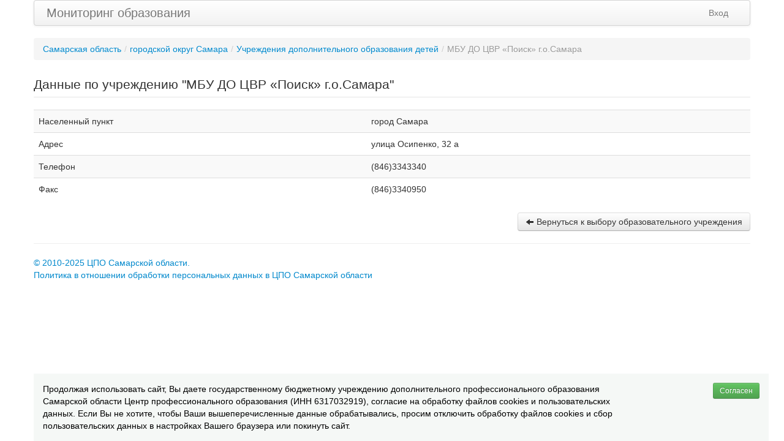

--- FILE ---
content_type: text/html; charset=UTF-8
request_url: https://mon.cposo.ru/index.php?r=site/report&id_school=1049
body_size: 2605
content:
<!DOCTYPE html>
<html lang="en">
<head>
	<meta http-equiv="Content-Type" content="text/html; charset=utf-8" />
	<meta name="language" content="en" />
	<meta name="viewport" content="width=device-width, initial-scale=1.0" />
<link rel="stylesheet" type="text/css" href="/assets/f49a9c65/css/bootstrap.css" />
<link rel="stylesheet" type="text/css" href="/assets/f49a9c65/css/bootstrap-responsive.css" />
<link rel="stylesheet" type="text/css" href="/assets/f49a9c65/css/yii.css" />
<script type="text/javascript" src="/assets/dc675c23/jquery.js"></script>
<script type="text/javascript" src="/assets/f49a9c65/js/bootstrap.js"></script>
<title>Данные по учреждению МБУ ДО ЦВР «Поиск» г.о.Самара</title>
        <link rel="stylesheet" href="/css/style.css" type="text/css" media="all" />
        <link rel="stylesheet" href="/css/custom.css" type="text/css" media="all" />
      
                
        
<!-- Yandex.Metrika counter -->
<script type="text/javascript">
(function (d, w, c) {
    (w[c] = w[c] || []).push(function() {
        try {
            w.yaCounter24795284 = new Ya.Metrika({id:24795284,
                    clickmap:true,
                    trackLinks:true,
                    accurateTrackBounce:true});
        } catch(e) { }
    });

    var n = d.getElementsByTagName("script")[0],
        s = d.createElement("script"),
        f = function () { n.parentNode.insertBefore(s, n); };
    s.type = "text/javascript";
    s.async = true;
    s.src = (d.location.protocol == "https:" ? "https:" : "http:") + "//mc.yandex.ru/metrika/watch.js";

    if (w.opera == "[object Opera]") {
        d.addEventListener("DOMContentLoaded", f, false);
    } else { f(); }
})(document, window, "yandex_metrika_callbacks");
</script>
<noscript><div><img src="//mc.yandex.ru/watch/24795284" style="position:absolute; left:-9999px;" alt="" /></div></noscript>
<!-- /Yandex.Metrika counter -->   

    <style>
      #cookieConsent {
        background-color: #f5f8f6;
        color: #000;
        padding: 15px;
        position: fixed;
        bottom: 0;
        /*width: 100%;*/
        width: 1170px;
        z-index: 9999;
        display: none;
      }
      #cookieConsent .btn {
        margin-left: 10px;
      }
    </style>  
        
</head>

<body>

<div class="container">

        <div class="navbar navbar-fixed-1"><div class="navbar-inner"><div class="container"><a class="btn btn-navbar" data-toggle="collapse" data-target="#yii_bootstrap_collapse_0"><span class="icon-bar"></span><span class="icon-bar"></span><span class="icon-bar"></span></a><a href="/index.php" class="brand">Мониторинг образования</a><div class="nav-collapse" id="yii_bootstrap_collapse_0"><ul class="pull-right nav" id="yw1"><li><a href="/index.php?r=site/login">Вход</a></li></ul></div></div></div></div>                
                
                
	<ul class="breadcrumbs breadcrumb"><li><a href="index.php">Самарская область</a><span class="divider">/</span></li><li><a href="/index.php?r=site/type&amp;id_raion=15">городской округ Самара</a><span class="divider">/</span></li><li><a href="/index.php?r=site/schools&amp;id_type=89">Учреждения дополнительного образования детей</a><span class="divider">/</span></li><li class="active">МБУ ДО ЦВР «Поиск» г.о.Самара</li></ul><!-- breadcrumbs -->

        <div id="content">
    <fieldset><legend>Данные по учреждению "МБУ ДО ЦВР «Поиск» г.о.Самара"</legend></fieldset>
<table class="table table-striped table-hover">
  <tr>
    <td>Населенный пункт</td>
    <td>город Самара</td>
  </tr>
  <tr>
    <td>Адрес</td>
    <td>улица Осипенко, 32 а </td>
  </tr>
<!--  <tr>
    <td>Директор</td>
    <td></td>
  </tr>-->
  <tr>
    <td>Телефон</td>
    <td>(846)3343340</td>
  </tr>
  <tr>
    <td>Факс</td>
    <td>(846)3340950</td>
  </tr>
  <!--<tr>
    <td>E-mail</td>
    <td></td>
  </tr>
  <tr>
    <td>Сайт</td>
    <td></td>
  </tr>
<<tr>
    <td>Публичный отчет </td>
    <td></td>
  </tr>
  <tr>
    <td>Отчет о результатах самообследования </td>
    <td></td>
  </tr>  
  <tr>
    <td>Свидетельство об аккредитации </td>
    <td></td>
  </tr>
  <tr>
    <td>Лицензия</td>
    <td></td>
  </tr>
  <tr>
    <td>Устав</td>
    <td></td>
  </tr>-->
</table>

<!--<fieldset><legend>Расположение на карте</legend></fieldset>-->

<div class="row" style="margin-top: 10px;">        
<a class="pull-right btn" href="index.php?r=site/schools&amp;id_type=89"><i class="icon-arrow-left"></i> Вернуться к выбору образовательного учреждения</a></div>
</div><!-- content -->

<hr>
<footer>
<p>
    <a href ="http://www.cposo.ru" target="_blank">&copy; 2010-2025 ЦПО Самарской области.</a><br/>
    <a href="http://www.cposo.ru/images/2025/pol.pdf">Политика в отношении обработки персональных данных в ЦПО Самарской области</a>
</p>
</footer>

    <div id="cookieConsent" class="container">
      <div class="row">
        <div class="span10">
          Продолжая использовать сайт, Вы даете государственному бюджетному учреждению дополнительного профессионального образования Самарской области Центр профессионального образования (ИНН 6317032919), согласие на обработку файлов cookies и пользовательских данных. Если Вы не хотите, чтобы Ваши вышеперечисленные данные обрабатывались, просим отключить обработку файлов cookies и сбор пользовательских данных в настройках Вашего браузера или покинуть сайт. 
        </div>
        <div class="span2 text-right">
          <button id="acceptCookies" class="btn btn-success btn-small">Согласен</button>
        </div>
      </div>
    </div>
    
    <script>
      (function () {
        if (!localStorage.getItem('cookiesAccepted')) {
          document.getElementById('cookieConsent').style.display = 'block';
        }

        document.getElementById('acceptCookies').onclick = function () {
          localStorage.setItem('cookiesAccepted', 'true');
          document.getElementById('cookieConsent').style.display = 'none';
        };
      })();
    </script> 
</div><!-- page -->

<script type="text/javascript">
/*<![CDATA[*/
jQuery(function($) {
jQuery('body').tooltip({'selector':'a\x5Brel\x3Dtooltip\x5D'});
jQuery('body').popover({'selector':'a\x5Brel\x3Dpopover\x5D'});
jQuery('#yii_bootstrap_collapse_0').collapse({'parent':false,'toggle':false});
});
/*]]>*/
</script>
</body>
</html>

--- FILE ---
content_type: text/css
request_url: https://mon.cposo.ru/css/style.css
body_size: 341
content:
.stroka:hover {
    background-color: #DDDDDD; /*#C4E4F8#DEF2E5;*/
    color: black;
}

.form-submitting {
    opacity: 0.7;
    pointer-events: none;
}

.control-group.error, .control-group.has-error {
    color: #b94a48;
}

.control-group.error input, 
.control-group.error select, 
.control-group.error textarea,
.control-group.has-error input, 
.control-group.has-error select, 
.control-group.has-error textarea {
    border-color: #b94a48;
    box-shadow: inset 0 1px 1px rgba(0, 0, 0, 0.075);
}

.control-group.error .help-inline,
.control-group.has-error .help-inline {
    color: #b94a48;
    display: block;
}

.help-inline.errorMessage {
    color: #b94a48;
    font-size: 12px;
    margin-top: 5px;
    display: block;
}

.form-submitting {
    opacity: 0.7;
    pointer-events: none;
}

/* Анимация для ошибок */
.control-group.error, .control-group.has-error {
    animation: highlightError 0.5s ease;
}

@keyframes highlightError {
    0% { background-color: transparent; }
    50% { background-color: #fdf7f7; }
    100% { background-color: transparent; }
}

--- FILE ---
content_type: text/css
request_url: https://mon.cposo.ru/css/custom.css
body_size: 4728
content:
/* icons */
[class^="cus-"],
[class*=" cus-"] {
display: inline-block;
width: 17px;
height: 16px;
*margin-right: .3em;
line-height: 14px;
vertical-align: text-top;
background-image: url("/images/famfamfam-icons.png");
background-position: 14px 14px;
background-repeat: no-repeat;
}
[class^="cus-"]:last-child,
[class*=" cus-"]:last-child {
*margin-left: 0;
}
.cus-accept{ background-position: 0 0; }
.cus-add{ background-position: -21px 0; }
.cus-anchor{ background-position: -42px 0; }
.cus-application{ background-position: -63px 0; }
.cus-application-add{ background-position: -84px 0; }
.cus-application-cascade{ background-position: -105px 0; }
.cus-application-delete{ background-position: -126px 0; }
.cus-application-double{ background-position: -147px 0; }
.cus-application-edit{ background-position: -168px 0; }
.cus-application-error{ background-position: -189px 0; }
.cus-application-form{ background-position: -210px 0; }
.cus-application-form-add{ background-position: -231px 0; }
.cus-application-form-delete{ background-position: -252px 0; }
.cus-application-form-edit{ background-position: -273px 0; }
.cus-application-form-magnify{ background-position: -294px 0; }
.cus-application-get{ background-position: -315px 0; }
.cus-application-go{ background-position: -336px 0; }
.cus-application-home{ background-position: -357px 0; }
.cus-application-key{ background-position: -378px 0; }
.cus-application-lightning{ background-position: -399px 0; }
.cus-application-link{ background-position: -420px 0; }
.cus-application-osx{ background-position: -441px 0; }
.cus-application-osx-terminal{ background-position: -462px 0; }
.cus-application-put{ background-position: -483px 0; }
.cus-application-side-boxes{ background-position: -504px 0; }
.cus-application-side-contract{ background-position: -525px 0; }
.cus-application-side-expand{ background-position: -546px 0; }
.cus-application-side-list{ background-position: -567px 0; }
.cus-application-side-tree{ background-position: -588px 0; }
.cus-application-split{ background-position: -609px 0; }
.cus-application-tile-horizontal{ background-position: -630px 0; }
.cus-application-tile-vertical{ background-position: -651px 0; }
.cus-application-view-columns{ background-position: -672px 0; }
.cus-application-view-detail{ background-position: -693px 0; }
.cus-application-view-gallery{ background-position: -714px 0; }
.cus-application-view-icons{ background-position: -735px 0; }
.cus-application-view-list{ background-position: -756px 0; }
.cus-application-view-tile{ background-position: -777px 0; }
.cus-application-xp{ background-position: -798px 0; }
.cus-application-xp-terminal{ background-position: -819px 0; }
.cus-arrow-branch{ background-position: -840px 0; }
.cus-arrow-divide{ background-position: -861px 0; }
.cus-arrow-down{ background-position: -882px 0; }
.cus-arrow-in{ background-position: -903px 0; }
.cus-arrow-inout{ background-position: -924px 0; }
.cus-arrow-join{ background-position: -945px 0; }
.cus-arrow-left{ background-position: -966px 0; }
.cus-arrow-merge{ background-position: -987px 0; }
.cus-arrow-out{ background-position: -1008px 0; }
.cus-arrow-redo{ background-position: -1029px 0; }
.cus-arrow-refresh{ background-position: -1050px 0; }
.cus-arrow-refresh-small{ background-position: -1071px 0; }
.cus-arrow-right{ background-position: -1092px 0; }
.cus-arrow-rotate-anticlockwise{ background-position: -1113px 0; }
.cus-arrow-rotate-clockwise{ background-position: -1134px 0; }
.cus-arrow-switch{ background-position: -1155px 0; }
.cus-arrow-turn-left{ background-position: -1176px 0; }
.cus-arrow-turn-right{ background-position: -1197px 0; }
.cus-arrow-undo{ background-position: -1218px 0; }
.cus-arrow-up{ background-position: -1239px 0; }
.cus-asterisk-orange{ background-position: -1260px 0; }
.cus-asterisk-yellow{ background-position: -1281px 0; }
.cus-attach{ background-position: -1302px 0; }
.cus-bell{ background-position: -1323px 0; }
.cus-bell-add{ background-position: -1344px 0; }
.cus-bell-delete{ background-position: -1365px 0; }
.cus-bell-error{ background-position: -1386px 0; }
.cus-bell-go{ background-position: -1407px 0; }
.cus-bell-link{ background-position: -1428px 0; }
.cus-bin{ background-position: -1449px 0; }
.cus-bin-closed{ background-position: -1470px 0; }
.cus-bin-empty{ background-position: -1491px 0; }
.cus-bomb{ background-position: -1512px 0; }
.cus-book{ background-position: -1533px 0; }
.cus-book-add{ background-position: -1554px 0; }
.cus-book-addresses{ background-position: -1575px 0; }
.cus-book-delete{ background-position: -1596px 0; }
.cus-book-edit{ background-position: -1617px 0; }
.cus-book-error{ background-position: -1638px 0; }
.cus-book-go{ background-position: -1659px 0; }
.cus-book-key{ background-position: -1680px 0; }
.cus-book-link{ background-position: -1701px 0; }
.cus-book-next{ background-position: -1722px 0; }
.cus-book-open{ background-position: -1743px 0; }
.cus-book-previous{ background-position: -1764px 0; }
.cus-box{ background-position: -1785px 0; }
.cus-bricks{ background-position: -1806px 0; }
.cus-briefcase{ background-position: -1827px 0; }
.cus-building{ background-position: -1848px 0; }
.cus-building-add{ background-position: -1869px 0; }
.cus-building-delete{ background-position: -1890px 0; }
.cus-building-edit{ background-position: -1911px 0; }
.cus-building-error{ background-position: -1932px 0; }
.cus-building-go{ background-position: -1953px 0; }
.cus-building-key{ background-position: -1974px 0; }
.cus-building-link{ background-position: 0 -21px; }
.cus-bullet-add{ background-position: -21px -21px; }
.cus-bullet-arrow-bottom{ background-position: -42px -21px; }
.cus-bullet-arrow-down{ background-position: -63px -21px; }
.cus-bullet-arrow-top{ background-position: -84px -21px; }
.cus-bullet-arrow-up{ background-position: -105px -21px; }
.cus-bullet-black{ background-position: -126px -21px; }
.cus-bullet-blue{ background-position: -147px -21px; }
.cus-bullet-delete{ background-position: -168px -21px; }
.cus-bullet-disk{ background-position: -189px -21px; }
.cus-bullet-error{ background-position: -210px -21px; }
.cus-bullet-feed{ background-position: -231px -21px; }
.cus-bullet-go{ background-position: -252px -21px; }
.cus-bullet-green{ background-position: -273px -21px; }
.cus-bullet-key{ background-position: -294px -21px; }
.cus-bullet-orange{ background-position: -315px -21px; }
.cus-bullet-picture{ background-position: -336px -21px; }
.cus-bullet-pink{ background-position: -357px -21px; }
.cus-bullet-purple{ background-position: -378px -21px; }
.cus-bullet-red{ background-position: -399px -21px; }
.cus-bullet-star{ background-position: -420px -21px; }
.cus-bullet-toggle-minus{ background-position: -441px -21px; }
.cus-bullet-toggle-plus{ background-position: -462px -21px; }
.cus-bullet-white{ background-position: -483px -21px; }
.cus-bullet-wrench{ background-position: -504px -21px; }
.cus-bullet-yellow{ background-position: -525px -21px; }
.cus-cake{ background-position: -546px -21px; }
.cus-calculator{ background-position: -567px -21px; }
.cus-calculator-add{ background-position: -588px -21px; }
.cus-calculator-delete{ background-position: -609px -21px; }
.cus-calculator-edit{ background-position: -630px -21px; }
.cus-calculator-error{ background-position: -651px -21px; }
.cus-calculator-link{ background-position: -672px -21px; }
.cus-calendar{ background-position: -693px -21px; }
.cus-calendar-add{ background-position: -714px -21px; }
.cus-calendar-delete{ background-position: -735px -21px; }
.cus-calendar-edit{ background-position: -756px -21px; }
.cus-calendar-link{ background-position: -777px -21px; }
.cus-calendar-view-day{ background-position: -798px -21px; }
.cus-calendar-view-month{ background-position: -819px -21px; }
.cus-calendar-view-week{ background-position: -840px -21px; }
.cus-cancel{ background-position: -861px -21px; }
.cus-cart{ background-position: -882px -21px; }
.cus-cart-add{ background-position: -903px -21px; }
.cus-cart-delete{ background-position: -924px -21px; }
.cus-cart-edit{ background-position: -945px -21px; }
.cus-cart-error{ background-position: -966px -21px; }
.cus-cart-go{ background-position: -987px -21px; }
.cus-cart-put{ background-position: -1008px -21px; }
.cus-cart-remove{ background-position: -1029px -21px; }
.cus-chart-bar{ background-position: -1050px -21px; }
.cus-chart-bar-add{ background-position: -1071px -21px; }
.cus-chart-bar-delete{ background-position: -1092px -21px; }
.cus-chart-bar-edit{ background-position: -1113px -21px; }
.cus-chart-bar-error{ background-position: -1134px -21px; }
.cus-chart-bar-link{ background-position: -1155px -21px; }
.cus-chart-curve{ background-position: -1176px -21px; }
.cus-chart-curve-add{ background-position: -1197px -21px; }
.cus-chart-curve-delete{ background-position: -1218px -21px; }
.cus-chart-curve-edit{ background-position: -1239px -21px; }
.cus-chart-curve-error{ background-position: -1260px -21px; }
.cus-chart-curve-go{ background-position: -1281px -21px; }
.cus-chart-curve-link{ background-position: -1302px -21px; }
.cus-chart-line{ background-position: -1323px -21px; }
.cus-chart-line-add{ background-position: -1344px -21px; }
.cus-chart-line-delete{ background-position: -1365px -21px; }
.cus-chart-line-edit{ background-position: -1386px -21px; }
.cus-chart-line-error{ background-position: -1407px -21px; }
.cus-chart-line-link{ background-position: -1428px -21px; }
.cus-chart-organisation{ background-position: -1449px -21px; }
.cus-chart-organisation-add{ background-position: -1470px -21px; }
.cus-chart-organisation-delete{ background-position: -1491px -21px; }
.cus-chart-pie{ background-position: -1512px -21px; }
.cus-chart-pie-add{ background-position: -1533px -21px; }
.cus-chart-pie-delete{ background-position: -1554px -21px; }
.cus-chart-pie-edit{ background-position: -1575px -21px; }
.cus-chart-pie-error{ background-position: -1596px -21px; }
.cus-chart-pie-link{ background-position: -1617px -21px; }
.cus-clock{ background-position: -1638px -21px; }
.cus-cog{ background-position: -1659px -21px; }
.cus-cog-add{ background-position: -1680px -21px; }
.cus-cog-delete{ background-position: -1701px -21px; }
.cus-cog-edit{ background-position: -1722px -21px; }
.cus-cog-error{ background-position: -1743px -21px; }
.cus-cog-go{ background-position: -1764px -21px; }
.cus-color-swatch{ background-position: -1785px -21px; }
.cus-color-wheel{ background-position: -1806px -21px; }
.cus-comment{ background-position: -1827px -21px; }
.cus-comment-add{ background-position: -1848px -21px; }
.cus-comment-delete{ background-position: -1869px -21px; }
.cus-comment-edit{ background-position: -1890px -21px; }
.cus-comments{ background-position: -1911px -21px; }
.cus-comments-add{ background-position: -1932px -21px; }
.cus-comments-delete{ background-position: -1953px -21px; }
.cus-compress{ background-position: -1974px -21px; }
.cus-connect{ background-position: 0 -42px; }
.cus-control-eject{ background-position: -21px -42px; }
.cus-control-eject-blue{ background-position: -42px -42px; }
.cus-control-end{ background-position: -63px -42px; }
.cus-control-end-blue{ background-position: -84px -42px; }
.cus-control-equalizer{ background-position: -105px -42px; }
.cus-control-equalizer-blue{ background-position: -126px -42px; }
.cus-control-fastforward{ background-position: -147px -42px; }
.cus-control-fastforward-blue{ background-position: -168px -42px; }
.cus-control-pause{ background-position: -189px -42px; }
.cus-control-pause-blue{ background-position: -210px -42px; }
.cus-control-play{ background-position: -231px -42px; }
.cus-control-play-blue{ background-position: -252px -42px; }
.cus-control-repeat{ background-position: -273px -42px; }
.cus-control-repeat-blue{ background-position: -294px -42px; }
.cus-control-rewind{ background-position: -315px -42px; }
.cus-control-rewind-blue{ background-position: -336px -42px; }
.cus-control-start{ background-position: -357px -42px; }
.cus-control-start-blue{ background-position: -378px -42px; }
.cus-control-stop{ background-position: -399px -42px; }
.cus-control-stop-blue{ background-position: -420px -42px; }
.cus-creditcards{ background-position: -441px -42px; }
.cus-cross{ background-position: -462px -42px; }
.cus-cursor{ background-position: -483px -42px; }
.cus-cut{ background-position: -504px -42px; }
.cus-cut-red{ background-position: -525px -42px; }
.cus-database{ background-position: -546px -42px; }
.cus-database-add{ background-position: -567px -42px; }
.cus-database-connect{ background-position: -588px -42px; }
.cus-database-delete{ background-position: -609px -42px; }
.cus-database-edit{ background-position: -630px -42px; }
.cus-database-error{ background-position: -651px -42px; }
.cus-database-gear{ background-position: -672px -42px; }
.cus-database-go{ background-position: -693px -42px; }
.cus-database-key{ background-position: -714px -42px; }
.cus-database-lightning{ background-position: -735px -42px; }
.cus-database-link{ background-position: -756px -42px; }
.cus-database-refresh{ background-position: -777px -42px; }
.cus-database-save{ background-position: -798px -42px; }
.cus-database-table{ background-position: -819px -42px; }
.cus-date{ background-position: -840px -42px; }
.cus-date-add{ background-position: -861px -42px; }
.cus-date-delete{ background-position: -882px -42px; }
.cus-date-edit{ background-position: -903px -42px; }
.cus-date-error{ background-position: -924px -42px; }
.cus-date-go{ background-position: -945px -42px; }
.cus-date-link{ background-position: -966px -42px; }
.cus-date-magnify{ background-position: -987px -42px; }
.cus-date-next{ background-position: -1008px -42px; }
.cus-date-previous{ background-position: -1029px -42px; }
.cus-delete{ background-position: -1050px -42px; }
.cus-disconnect{ background-position: -1071px -42px; }
.cus-disk{ background-position: -1092px -42px; }
.cus-disk-multiple{ background-position: -1113px -42px; }
.cus-door{ background-position: -1134px -42px; }
.cus-door-in{ background-position: -1155px -42px; }
.cus-door-open{ background-position: -1176px -42px; }
.cus-door-out{ background-position: -1197px -42px; }
.cus-email{ background-position: -1218px -42px; }
.cus-email-add{ background-position: -1239px -42px; }
.cus-email-attach{ background-position: -1260px -42px; }
.cus-email-delete{ background-position: -1281px -42px; }
.cus-email-edit{ background-position: -1302px -42px; }
.cus-email-error{ background-position: -1323px -42px; }
.cus-email-go{ background-position: -1344px -42px; }
.cus-email-link{ background-position: -1365px -42px; }
.cus-email-open{ background-position: -1386px -42px; }
.cus-email-open-image{ background-position: -1407px -42px; }
.cus-emoticon-evilgrin{ background-position: -1428px -42px; }
.cus-emoticon-grin{ background-position: -1449px -42px; }
.cus-emoticon-happy{ background-position: -1470px -42px; }
.cus-emoticon-smile{ background-position: -1491px -42px; }
.cus-emoticon-surprised{ background-position: -1512px -42px; }
.cus-emoticon-tongue{ background-position: -1533px -42px; }
.cus-emoticon-unhappy{ background-position: -1554px -42px; }
.cus-emoticon-waii{ background-position: -1575px -42px; }
.cus-emoticon-wink{ background-position: -1596px -42px; }
.cus-error{ background-position: -1617px -42px; }
.cus-error-add{ background-position: -1638px -42px; }
.cus-error-delete{ background-position: -1659px -42px; }
.cus-error-go{ background-position: -1680px -42px; }
.cus-exclamation{ background-position: -1701px -42px; }
.cus-eye{ background-position: -1722px -42px; }
.cus-feed{ background-position: -1743px -42px; }
.cus-feed-add{ background-position: -1764px -42px; }
.cus-feed-delete{ background-position: -1785px -42px; }
.cus-feed-disk{ background-position: -1806px -42px; }
.cus-feed-edit{ background-position: -1827px -42px; }
.cus-feed-error{ background-position: -1848px -42px; }
.cus-feed-go{ background-position: -1869px -42px; }
.cus-feed-key{ background-position: -1890px -42px; }
.cus-feed-link{ background-position: -1911px -42px; }
.cus-feed-magnify{ background-position: -1932px -42px; }
.cus-female{ background-position: -1953px -42px; }
.cus-film{ background-position: -1974px -42px; }
.cus-film-add{ background-position: 0 -63px; }
.cus-film-delete{ background-position: -21px -63px; }
.cus-film-edit{ background-position: -42px -63px; }
.cus-film-error{ background-position: -63px -63px; }
.cus-film-go{ background-position: -84px -63px; }
.cus-film-key{ background-position: -105px -63px; }
.cus-film-link{ background-position: -126px -63px; }
.cus-film-save{ background-position: -147px -63px; }
.cus-find{ background-position: -168px -63px; }
.cus-flag-blue{ background-position: -189px -63px; }
.cus-flag-green{ background-position: -210px -63px; }
.cus-flag-orange{ background-position: -231px -63px; }
.cus-flag-pink{ background-position: -252px -63px; }
.cus-flag-purple{ background-position: -273px -63px; }
.cus-flag-red{ background-position: -294px -63px; }
.cus-flag-yellow{ background-position: -315px -63px; }
.cus-folder{ background-position: -336px -63px; }
.cus-folder-add{ background-position: -357px -63px; }
.cus-folder-bell{ background-position: -378px -63px; }
.cus-folder-brick{ background-position: -399px -63px; }
.cus-folder-bug{ background-position: -420px -63px; }
.cus-folder-camera{ background-position: -441px -63px; }
.cus-folder-database{ background-position: -462px -63px; }
.cus-folder-delete{ background-position: -483px -63px; }
.cus-folder-edit{ background-position: -504px -63px; }
.cus-folder-error{ background-position: -525px -63px; }
.cus-folder-explore{ background-position: -546px -63px; }
.cus-folder-feed{ background-position: -567px -63px; }
.cus-folder-find{ background-position: -588px -63px; }
.cus-folder-go{ background-position: -609px -63px; }
.cus-folder-heart{ background-position: -630px -63px; }
.cus-folder-image{ background-position: -651px -63px; }
.cus-folder-key{ background-position: -672px -63px; }
.cus-folder-lightbulb{ background-position: -693px -63px; }
.cus-folder-link{ background-position: -714px -63px; }
.cus-folder-magnify{ background-position: -735px -63px; }
.cus-folder-page{ background-position: -756px -63px; }
.cus-folder-page-white{ background-position: -777px -63px; }
.cus-folder-palette{ background-position: -798px -63px; }
.cus-folder-picture{ background-position: -819px -63px; }
.cus-folder-star{ background-position: -840px -63px; }
.cus-folder-table{ background-position: -861px -63px; }
.cus-folder-user{ background-position: -882px -63px; }
.cus-folder-wrench{ background-position: -903px -63px; }
.cus-group{ background-position: -924px -63px; }
.cus-group-add{ background-position: -945px -63px; }
.cus-group-delete{ background-position: -966px -63px; }
.cus-group-edit{ background-position: -987px -63px; }
.cus-group-error{ background-position: -1008px -63px; }
.cus-group-gear{ background-position: -1029px -63px; }
.cus-group-go{ background-position: -1050px -63px; }
.cus-group-key{ background-position: -1071px -63px; }
.cus-group-link{ background-position: -1092px -63px; }
.cus-heart{ background-position: -1113px -63px; }
.cus-heart-add{ background-position: -1134px -63px; }
.cus-heart-delete{ background-position: -1155px -63px; }
.cus-help{ background-position: -1176px -63px; }
.cus-hourglass{ background-position: -1197px -63px; }
.cus-hourglass-add{ background-position: -1218px -63px; }
.cus-hourglass-delete{ background-position: -1239px -63px; }
.cus-hourglass-go{ background-position: -1260px -63px; }
.cus-hourglass-link{ background-position: -1281px -63px; }
.cus-house{ background-position: -1302px -63px; }
.cus-house-go{ background-position: -1323px -63px; }
.cus-house-link{ background-position: -1344px -63px; }
.cus-image{ background-position: -1365px -63px; }
.cus-image-add{ background-position: -1386px -63px; }
.cus-image-delete{ background-position: -1407px -63px; }
.cus-image-edit{ background-position: -1428px -63px; }
.cus-image-link{ background-position: -1449px -63px; }
.cus-images{ background-position: -1470px -63px; }
.cus-information{ background-position: -1491px -63px; }
.cus-key{ background-position: -1512px -63px; }
.cus-key-add{ background-position: -1533px -63px; }
.cus-key-delete{ background-position: -1554px -63px; }
.cus-key-go{ background-position: -1575px -63px; }
.cus-layers{ background-position: -1596px -63px; }
.cus-layout{ background-position: -1617px -63px; }
.cus-layout-add{ background-position: -1638px -63px; }
.cus-layout-content{ background-position: -1659px -63px; }
.cus-layout-delete{ background-position: -1680px -63px; }
.cus-layout-edit{ background-position: -1701px -63px; }
.cus-layout-error{ background-position: -1722px -63px; }
.cus-layout-header{ background-position: -1743px -63px; }
.cus-layout-link{ background-position: -1764px -63px; }
.cus-layout-sidebar{ background-position: -1785px -63px; }
.cus-lightbulb{ background-position: -1806px -63px; }
.cus-lightbulb-add{ background-position: -1827px -63px; }
.cus-lightbulb-delete{ background-position: -1848px -63px; }
.cus-lightbulb-off{ background-position: -1869px -63px; }
.cus-lightning{ background-position: -1890px -63px; }
.cus-lightning-add{ background-position: -1911px -63px; }
.cus-lightning-delete{ background-position: -1932px -63px; }
.cus-lightning-go{ background-position: -1953px -63px; }
.cus-link{ background-position: -1974px -63px; }
.cus-link-add{ background-position: 0 -84px; }
.cus-link-break{ background-position: -21px -84px; }
.cus-link-delete{ background-position: -42px -84px; }
.cus-link-edit{ background-position: -63px -84px; }
.cus-link-error{ background-position: -84px -84px; }
.cus-link-go{ background-position: -105px -84px; }
.cus-lock{ background-position: -126px -84px; }
.cus-lock-add{ background-position: -147px -84px; }
.cus-lock-break{ background-position: -168px -84px; }
.cus-lock-delete{ background-position: -189px -84px; }
.cus-lock-edit{ background-position: -210px -84px; }
.cus-lock-go{ background-position: -231px -84px; }
.cus-lock-open{ background-position: -252px -84px; }
.cus-magifier-zoom-out{ background-position: -273px -84px; }
.cus-magnifier{ background-position: -294px -84px; }
.cus-magnifier-zoom-in{ background-position: -315px -84px; }
.cus-male{ background-position: -336px -84px; }
.cus-map{ background-position: -357px -84px; }
.cus-map-add{ background-position: -378px -84px; }
.cus-map-delete{ background-position: -399px -84px; }
.cus-map-edit{ background-position: -420px -84px; }
.cus-map-go{ background-position: -441px -84px; }
.cus-map-magnify{ background-position: -462px -84px; }
.cus-music{ background-position: -483px -84px; }
.cus-new{ background-position: -504px -84px; }
.cus-newspaper{ background-position: -525px -84px; }
.cus-overlays{ background-position: -546px -84px; }
.cus-page{ background-position: -567px -84px; }
.cus-page-add{ background-position: -588px -84px; }
.cus-page-attach{ background-position: -609px -84px; }
.cus-page-code{ background-position: -630px -84px; }
.cus-page-copy{ background-position: -651px -84px; }
.cus-page-delete{ background-position: -672px -84px; }
.cus-page-edit{ background-position: -693px -84px; }
.cus-page-error{ background-position: -714px -84px; }
.cus-page-excel{ background-position: -735px -84px; }
.cus-page-find{ background-position: -756px -84px; }
.cus-page-gear{ background-position: -777px -84px; }
.cus-page-go{ background-position: -798px -84px; }
.cus-page-green{ background-position: -819px -84px; }
.cus-page-key{ background-position: -840px -84px; }
.cus-page-lightning{ background-position: -861px -84px; }
.cus-page-link{ background-position: -882px -84px; }
.cus-page-paintbrush{ background-position: -903px -84px; }
.cus-page-paste{ background-position: -924px -84px; }
.cus-page-red{ background-position: -945px -84px; }
.cus-page-refresh{ background-position: -966px -84px; }
.cus-page-save{ background-position: -987px -84px; }
.cus-page-white{ background-position: -1008px -84px; }
.cus-page-white-acrobat{ background-position: -1029px -84px; }
.cus-page-white-actionscript{ background-position: -1050px -84px; }
.cus-page-white-add{ background-position: -1071px -84px; }
.cus-page-white-c{ background-position: -1092px -84px; }
.cus-page-white-camera{ background-position: -1113px -84px; }
.cus-page-white-cd{ background-position: -1134px -84px; }
.cus-page-white-code{ background-position: -1155px -84px; }
.cus-page-white-code-red{ background-position: -1176px -84px; }
.cus-page-white-coldfusion{ background-position: -1197px -84px; }
.cus-page-white-compressed{ background-position: -1218px -84px; }
.cus-page-white-copy{ background-position: -1239px -84px; }
.cus-page-white-cplusplus{ background-position: -1260px -84px; }
.cus-page-white-csharp{ background-position: -1281px -84px; }
.cus-page-white-cup{ background-position: -1302px -84px; }
.cus-page-white-database{ background-position: -1323px -84px; }
.cus-page-white-delete{ background-position: -1344px -84px; }
.cus-page-white-dvd{ background-position: -1365px -84px; }
.cus-page-white-edit{ background-position: -1386px -84px; }
.cus-page-white-error{ background-position: -1407px -84px; }
.cus-page-white-excel{ background-position: -1428px -84px; }
.cus-page-white-find{ background-position: -1449px -84px; }
.cus-page-white-flash{ background-position: -1470px -84px; }
.cus-page-white-freehand{ background-position: -1491px -84px; }
.cus-page-white-gear{ background-position: -1512px -84px; }
.cus-page-white-get{ background-position: -1533px -84px; }
.cus-page-white-go{ background-position: -1554px -84px; }
.cus-page-white-h{ background-position: -1575px -84px; }
.cus-page-white-horizontal{ background-position: -1596px -84px; }
.cus-page-white-key{ background-position: -1617px -84px; }
.cus-page-white-lightning{ background-position: -1638px -84px; }
.cus-page-white-link{ background-position: -1659px -84px; }
.cus-page-white-magnify{ background-position: -1680px -84px; }
.cus-page-white-medal{ background-position: -1701px -84px; }
.cus-page-white-office{ background-position: -1722px -84px; }
.cus-page-white-paint{ background-position: -1743px -84px; }
.cus-page-white-paintbrush{ background-position: -1764px -84px; }
.cus-page-white-paste{ background-position: -1785px -84px; }
.cus-page-white-php{ background-position: -1806px -84px; }
.cus-page-white-picture{ background-position: -1827px -84px; }
.cus-page-white-powerpoint{ background-position: -1848px -84px; }
.cus-page-white-put{ background-position: -1869px -84px; }
.cus-page-white-ruby{ background-position: -1890px -84px; }
.cus-page-white-stack{ background-position: -1911px -84px; }
.cus-page-white-star{ background-position: -1932px -84px; }
.cus-page-white-swoosh{ background-position: -1953px -84px; }
.cus-page-white-text{ background-position: -1974px -84px; }
.cus-page-white-text-width{ background-position: 0 -105px; }
.cus-page-white-tux{ background-position: -21px -105px; }
.cus-page-white-vector{ background-position: -42px -105px; }
.cus-page-white-visualstudio{ background-position: -63px -105px; }
.cus-page-white-width{ background-position: -84px -105px; }
.cus-page-white-word{ background-position: -105px -105px; }
.cus-page-white-world{ background-position: -126px -105px; }
.cus-page-white-wrench{ background-position: -147px -105px; }
.cus-page-white-zip{ background-position: -168px -105px; }
.cus-page-word{ background-position: -189px -105px; }
.cus-page-world{ background-position: -210px -105px; }
.cus-paintbrush{ background-position: -231px -105px; }
.cus-paintcan{ background-position: -252px -105px; }
.cus-palette{ background-position: -273px -105px; }
.cus-paste-plain{ background-position: -294px -105px; }
.cus-paste-word{ background-position: -315px -105px; }
.cus-pencil{ background-position: -336px -105px; }
.cus-pencil-add{ background-position: -357px -105px; }
.cus-pencil-delete{ background-position: -378px -105px; }
.cus-pencil-go{ background-position: -399px -105px; }
.cus-picture{ background-position: -420px -105px; }
.cus-picture-add{ background-position: -441px -105px; }
.cus-picture-delete{ background-position: -462px -105px; }
.cus-picture-edit{ background-position: -483px -105px; }
.cus-picture-empty{ background-position: -504px -105px; }
.cus-picture-error{ background-position: -525px -105px; }
.cus-picture-go{ background-position: -546px -105px; }
.cus-picture-key{ background-position: -567px -105px; }
.cus-picture-link{ background-position: -588px -105px; }
.cus-picture-save{ background-position: -609px -105px; }
.cus-pictures{ background-position: -630px -105px; }
.cus-pilcrow{ background-position: -651px -105px; }
.cus-pill{ background-position: -672px -105px; }
.cus-pill-add{ background-position: -693px -105px; }
.cus-pill-delete{ background-position: -714px -105px; }
.cus-pill-go{ background-position: -735px -105px; }
.cus-plugin{ background-position: -756px -105px; }
.cus-plugin-add{ background-position: -777px -105px; }
.cus-plugin-delete{ background-position: -798px -105px; }
.cus-plugin-disabled{ background-position: -819px -105px; }
.cus-plugin-edit{ background-position: -840px -105px; }
.cus-plugin-error{ background-position: -861px -105px; }
.cus-plugin-go{ background-position: -882px -105px; }
.cus-plugin-link{ background-position: -903px -105px; }
.cus-printer{ background-position: -924px -105px; }
.cus-printer-add{ background-position: -945px -105px; }
.cus-printer-delete{ background-position: -966px -105px; }
.cus-printer-empty{ background-position: -987px -105px; }
.cus-printer-error{ background-position: -1008px -105px; }
.cus-rainbow{ background-position: -1029px -105px; }
.cus-report{ background-position: -1050px -105px; }
.cus-report-add{ background-position: -1071px -105px; }
.cus-report-delete{ background-position: -1092px -105px; }
.cus-report-disk{ background-position: -1113px -105px; }
.cus-report-edit{ background-position: -1134px -105px; }
.cus-report-go{ background-position: -1155px -105px; }
.cus-report-key{ background-position: -1176px -105px; }
.cus-report-link{ background-position: -1197px -105px; }
.cus-report-magnify{ background-position: -1218px -105px; }
.cus-report-picture{ background-position: -1239px -105px; }
.cus-report-user{ background-position: -1260px -105px; }
.cus-report-word{ background-position: -1281px -105px; }
.cus-resultset-first{ background-position: -1302px -105px; }
.cus-resultset-last{ background-position: -1323px -105px; }
.cus-resultset-next{ background-position: -1344px -105px; }
.cus-resultset-previous{ background-position: -1365px -105px; }
.cus-rosette{ background-position: -1386px -105px; }
.cus-sitemap{ background-position: -1407px -105px; }
.cus-sitemap-color{ background-position: -1428px -105px; }
.cus-star{ background-position: -1449px -105px; }
.cus-status-away{ background-position: -1470px -105px; }
.cus-status-busy{ background-position: -1491px -105px; }
.cus-status-offline{ background-position: -1512px -105px; }
.cus-status-online{ background-position: -1533px -105px; }
.cus-stop{ background-position: -1554px -105px; }
.cus-table{ background-position: -1575px -105px; }
.cus-table-add{ background-position: -1596px -105px; }
.cus-table-delete{ background-position: -1617px -105px; }
.cus-table-edit{ background-position: -1638px -105px; }
.cus-table-error{ background-position: -1659px -105px; }
.cus-table-gear{ background-position: -1680px -105px; }
.cus-table-go{ background-position: -1701px -105px; }
.cus-table-key{ background-position: -1722px -105px; }
.cus-table-lightning{ background-position: -1743px -105px; }
.cus-table-link{ background-position: -1764px -105px; }
.cus-table-multiple{ background-position: -1785px -105px; }
.cus-table-refresh{ background-position: -1806px -105px; }
.cus-table-relationship{ background-position: -1827px -105px; }
.cus-table-row-delete{ background-position: -1848px -105px; }
.cus-table-row-insert{ background-position: -1869px -105px; }
.cus-table-save{ background-position: -1890px -105px; }
.cus-table-sort{ background-position: -1911px -105px; }
.cus-tag{ background-position: -1932px -105px; }
.cus-tag-blue{ background-position: -1953px -105px; }
.cus-tag-blue-add{ background-position: -1974px -105px; }
.cus-tag-blue-delete{ background-position: 0 -126px; }
.cus-tag-blue-edit{ background-position: -21px -126px; }
.cus-tag-green{ background-position: -42px -126px; }
.cus-tag-orange{ background-position: -63px -126px; }
.cus-tag-pink{ background-position: -84px -126px; }
.cus-tag-purple{ background-position: -105px -126px; }
.cus-tag-red{ background-position: -126px -126px; }
.cus-tag-yellow{ background-position: -147px -126px; }
.cus-text-align-justify{ background-position: -168px -126px; }
.cus-text-columns{ background-position: -189px -126px; }
.cus-text-linespacing{ background-position: -210px -126px; }
.cus-text-padding-bottom{ background-position: -231px -126px; }
.cus-text-padding-left{ background-position: -252px -126px; }
.cus-text-padding-right{ background-position: -273px -126px; }
.cus-text-padding-top{ background-position: -294px -126px; }
.cus-textfield{ background-position: -315px -126px; }
.cus-textfield-add{ background-position: -336px -126px; }
.cus-textfield-key{ background-position: -357px -126px; }
.cus-textfield-rename{ background-position: -378px -126px; }
.cus-thumb-down{ background-position: -399px -126px; }
.cus-thumb-up{ background-position: -420px -126px; }
.cus-tick{ background-position: -441px -126px; }
.cus-time{ background-position: -462px -126px; }
.cus-time-add{ background-position: -483px -126px; }
.cus-time-delete{ background-position: -504px -126px; }
.cus-time-go{ background-position: -525px -126px; }
.cus-timeline-marker{ background-position: -546px -126px; }
.cus-transmit{ background-position: -567px -126px; }
.cus-transmit-blue{ background-position: -588px -126px; }
.cus-tux{ background-position: -609px -126px; }
.cus-user{ background-position: -630px -126px; }
.cus-user-add{ background-position: -651px -126px; }
.cus-user-comment{ background-position: -672px -126px; }
.cus-user-delete{ background-position: -693px -126px; }
.cus-user-edit{ background-position: -714px -126px; }
.cus-user-female{ background-position: -735px -126px; }
.cus-user-go{ background-position: -756px -126px; }
.cus-user-gray{ background-position: -777px -126px; }
.cus-user-green{ background-position: -798px -126px; }
.cus-user-orange{ background-position: -819px -126px; }
.cus-user-red{ background-position: -840px -126px; }
.cus-user-suit{ background-position: -861px -126px; }
.cus-vcard{ background-position: -882px -126px; }
.cus-vcard-add{ background-position: -903px -126px; }
.cus-vcard-delete{ background-position: -924px -126px; }
.cus-vcard-edit{ background-position: -945px -126px; }
.cus-world{ background-position: -966px -126px; }
.cus-world-add{ background-position: -987px -126px; }
.cus-world-delete{ background-position: -1008px -126px; }
.cus-world-edit{ background-position: -1029px -126px; }
.cus-world-go{ background-position: -1050px -126px; }
.cus-world-link{ background-position: -1071px -126px; }
.cus-wrench{ background-position: -1092px -126px; }
.cus-wrench-orange{ background-position: -1113px -126px; }
.cus-zoom{ background-position: -1134px -126px; }
.cus-zoom-in{ background-position: -1155px -126px; }
.cus-zoom-out{ background-position: -1176px -126px; }
.cus-cross-gray{ background-position: -1198px -126px; } 